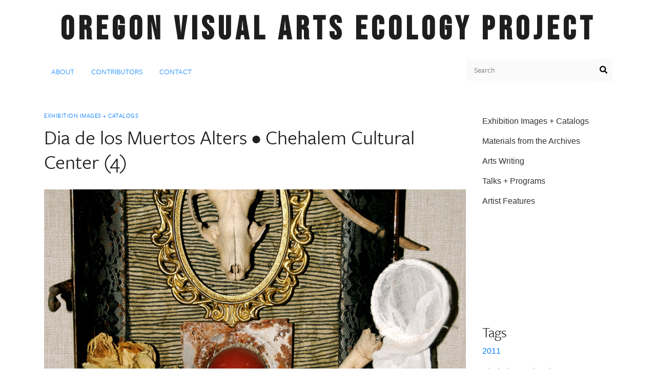

--- FILE ---
content_type: text/html; charset=UTF-8
request_url: https://oregonvisualarts.org/dia-de-los-muertos-alters-chehalem-cultural-center-4/
body_size: 6130
content:
<!doctype html>
<html lang="en-US">
<head>
	<meta charset="UTF-8">
	<meta name="viewport" content="width=device-width, initial-scale=1">
	<link rel="profile" href="https://gmpg.org/xfn/11">
	<link rel="stylesheet" href="https://use.typekit.net/hwf1kpu.css">
	<title>Dia de los Muertos Alters • Chehalem Cultural Center (4) &#8211; Oregon Visual Arts Ecology Project</title>
<meta name='robots' content='max-image-preview:large' />
	<style>img:is([sizes="auto" i], [sizes^="auto," i]) { contain-intrinsic-size: 3000px 1500px }</style>
	<link rel='dns-prefetch' href='//fonts.googleapis.com' />
<link rel="alternate" type="application/rss+xml" title="Oregon Visual Arts Ecology Project &raquo; Feed" href="https://oregonvisualarts.org/feed/" />
<script type="text/javascript">
/* <![CDATA[ */
window._wpemojiSettings = {"baseUrl":"https:\/\/s.w.org\/images\/core\/emoji\/16.0.1\/72x72\/","ext":".png","svgUrl":"https:\/\/s.w.org\/images\/core\/emoji\/16.0.1\/svg\/","svgExt":".svg","source":{"concatemoji":"https:\/\/oregonvisualarts.org\/wp-includes\/js\/wp-emoji-release.min.js?ver=6.8.3"}};
/*! This file is auto-generated */
!function(s,n){var o,i,e;function c(e){try{var t={supportTests:e,timestamp:(new Date).valueOf()};sessionStorage.setItem(o,JSON.stringify(t))}catch(e){}}function p(e,t,n){e.clearRect(0,0,e.canvas.width,e.canvas.height),e.fillText(t,0,0);var t=new Uint32Array(e.getImageData(0,0,e.canvas.width,e.canvas.height).data),a=(e.clearRect(0,0,e.canvas.width,e.canvas.height),e.fillText(n,0,0),new Uint32Array(e.getImageData(0,0,e.canvas.width,e.canvas.height).data));return t.every(function(e,t){return e===a[t]})}function u(e,t){e.clearRect(0,0,e.canvas.width,e.canvas.height),e.fillText(t,0,0);for(var n=e.getImageData(16,16,1,1),a=0;a<n.data.length;a++)if(0!==n.data[a])return!1;return!0}function f(e,t,n,a){switch(t){case"flag":return n(e,"\ud83c\udff3\ufe0f\u200d\u26a7\ufe0f","\ud83c\udff3\ufe0f\u200b\u26a7\ufe0f")?!1:!n(e,"\ud83c\udde8\ud83c\uddf6","\ud83c\udde8\u200b\ud83c\uddf6")&&!n(e,"\ud83c\udff4\udb40\udc67\udb40\udc62\udb40\udc65\udb40\udc6e\udb40\udc67\udb40\udc7f","\ud83c\udff4\u200b\udb40\udc67\u200b\udb40\udc62\u200b\udb40\udc65\u200b\udb40\udc6e\u200b\udb40\udc67\u200b\udb40\udc7f");case"emoji":return!a(e,"\ud83e\udedf")}return!1}function g(e,t,n,a){var r="undefined"!=typeof WorkerGlobalScope&&self instanceof WorkerGlobalScope?new OffscreenCanvas(300,150):s.createElement("canvas"),o=r.getContext("2d",{willReadFrequently:!0}),i=(o.textBaseline="top",o.font="600 32px Arial",{});return e.forEach(function(e){i[e]=t(o,e,n,a)}),i}function t(e){var t=s.createElement("script");t.src=e,t.defer=!0,s.head.appendChild(t)}"undefined"!=typeof Promise&&(o="wpEmojiSettingsSupports",i=["flag","emoji"],n.supports={everything:!0,everythingExceptFlag:!0},e=new Promise(function(e){s.addEventListener("DOMContentLoaded",e,{once:!0})}),new Promise(function(t){var n=function(){try{var e=JSON.parse(sessionStorage.getItem(o));if("object"==typeof e&&"number"==typeof e.timestamp&&(new Date).valueOf()<e.timestamp+604800&&"object"==typeof e.supportTests)return e.supportTests}catch(e){}return null}();if(!n){if("undefined"!=typeof Worker&&"undefined"!=typeof OffscreenCanvas&&"undefined"!=typeof URL&&URL.createObjectURL&&"undefined"!=typeof Blob)try{var e="postMessage("+g.toString()+"("+[JSON.stringify(i),f.toString(),p.toString(),u.toString()].join(",")+"));",a=new Blob([e],{type:"text/javascript"}),r=new Worker(URL.createObjectURL(a),{name:"wpTestEmojiSupports"});return void(r.onmessage=function(e){c(n=e.data),r.terminate(),t(n)})}catch(e){}c(n=g(i,f,p,u))}t(n)}).then(function(e){for(var t in e)n.supports[t]=e[t],n.supports.everything=n.supports.everything&&n.supports[t],"flag"!==t&&(n.supports.everythingExceptFlag=n.supports.everythingExceptFlag&&n.supports[t]);n.supports.everythingExceptFlag=n.supports.everythingExceptFlag&&!n.supports.flag,n.DOMReady=!1,n.readyCallback=function(){n.DOMReady=!0}}).then(function(){return e}).then(function(){var e;n.supports.everything||(n.readyCallback(),(e=n.source||{}).concatemoji?t(e.concatemoji):e.wpemoji&&e.twemoji&&(t(e.twemoji),t(e.wpemoji)))}))}((window,document),window._wpemojiSettings);
/* ]]> */
</script>
<style id='wp-emoji-styles-inline-css' type='text/css'>

	img.wp-smiley, img.emoji {
		display: inline !important;
		border: none !important;
		box-shadow: none !important;
		height: 1em !important;
		width: 1em !important;
		margin: 0 0.07em !important;
		vertical-align: -0.1em !important;
		background: none !important;
		padding: 0 !important;
	}
</style>
<link rel='stylesheet' id='slick-css' href='https://oregonvisualarts.org/wp-content/plugins/getwid/vendors/slick/slick/slick.min.css?ver=1.9.0' type='text/css' media='all' />
<link rel='stylesheet' id='slick-theme-css' href='https://oregonvisualarts.org/wp-content/plugins/getwid/vendors/slick/slick/slick-theme.min.css?ver=1.9.0' type='text/css' media='all' />
<link rel='stylesheet' id='getwid-blocks-css' href='https://oregonvisualarts.org/wp-content/plugins/getwid/assets/css/blocks.style.css?ver=2.1.3' type='text/css' media='all' />
<style id='getwid-blocks-inline-css' type='text/css'>
.wp-block-getwid-section .wp-block-getwid-section__wrapper .wp-block-getwid-section__inner-wrapper{max-width: 1020px;}
</style>
<link rel='stylesheet' id='parent-style-css' href='https://oregonvisualarts.org/wp-content/themes/magazinebook/style.css?ver=6.8.3' type='text/css' media='all' />
<link rel='stylesheet' id='magazinebook-fonts-css' href='//fonts.googleapis.com/css?family=Barlow+Semi+Condensed%3A600%7CLora%3A400%2C500%7CPoppins%3A500&#038;display=swap&#038;ver=1.0.0' type='text/css' media='all' />
<link rel='stylesheet' id='bootstrap-4-css' href='https://oregonvisualarts.org/wp-content/themes/magazinebook/css/bootstrap.css?ver=4.4.1' type='text/css' media='all' />
<link rel='stylesheet' id='fontawesome-5-css' href='https://oregonvisualarts.org/wp-content/themes/magazinebook/css/font-awesome.css?ver=5.13.0' type='text/css' media='all' />
<link rel='stylesheet' id='splide-css-css' href='https://oregonvisualarts.org/wp-content/themes/magazinebook/css/splide.min.css?ver=2.3.1' type='text/css' media='all' />
<link rel='stylesheet' id='magazinebook-style-css' href='https://oregonvisualarts.org/wp-content/themes/oaep/style.css?ver=1.0.0' type='text/css' media='all' />
<link rel='stylesheet' id='taxopress-frontend-css-css' href='https://oregonvisualarts.org/wp-content/plugins/simple-tags/assets/frontend/css/frontend.css?ver=3.40.1' type='text/css' media='all' />
<link rel='stylesheet' id='simple-social-icons-font-css' href='https://oregonvisualarts.org/wp-content/plugins/simple-social-icons/css/style.css?ver=3.0.2' type='text/css' media='all' />
<style id='kadence-blocks-global-variables-inline-css' type='text/css'>
:root {--global-kb-font-size-sm:clamp(0.8rem, 0.73rem + 0.217vw, 0.9rem);--global-kb-font-size-md:clamp(1.1rem, 0.995rem + 0.326vw, 1.25rem);--global-kb-font-size-lg:clamp(1.75rem, 1.576rem + 0.543vw, 2rem);--global-kb-font-size-xl:clamp(2.25rem, 1.728rem + 1.63vw, 3rem);--global-kb-font-size-xxl:clamp(2.5rem, 1.456rem + 3.26vw, 4rem);--global-kb-font-size-xxxl:clamp(2.75rem, 0.489rem + 7.065vw, 6rem);}:root {--global-palette1: #3182CE;--global-palette2: #2B6CB0;--global-palette3: #1A202C;--global-palette4: #2D3748;--global-palette5: #4A5568;--global-palette6: #718096;--global-palette7: #EDF2F7;--global-palette8: #F7FAFC;--global-palette9: #ffffff;}
</style>
<script type="text/javascript" src="https://oregonvisualarts.org/wp-includes/js/jquery/jquery.min.js?ver=3.7.1" id="jquery-core-js"></script>
<script type="text/javascript" src="https://oregonvisualarts.org/wp-includes/js/jquery/jquery-migrate.min.js?ver=3.4.1" id="jquery-migrate-js"></script>
<script type="text/javascript" src="https://oregonvisualarts.org/wp-content/plugins/simple-tags/assets/frontend/js/frontend.js?ver=3.40.1" id="taxopress-frontend-js-js"></script>
<link rel="https://api.w.org/" href="https://oregonvisualarts.org/wp-json/" /><link rel="alternate" title="JSON" type="application/json" href="https://oregonvisualarts.org/wp-json/wp/v2/posts/14006" /><link rel="EditURI" type="application/rsd+xml" title="RSD" href="https://oregonvisualarts.org/xmlrpc.php?rsd" />
<link rel="canonical" href="https://oregonvisualarts.org/dia-de-los-muertos-alters-chehalem-cultural-center-4/" />
<link rel='shortlink' href='https://oregonvisualarts.org/?p=14006' />
<link rel="alternate" title="oEmbed (JSON)" type="application/json+oembed" href="https://oregonvisualarts.org/wp-json/oembed/1.0/embed?url=https%3A%2F%2Foregonvisualarts.org%2Fdia-de-los-muertos-alters-chehalem-cultural-center-4%2F" />
<link rel="alternate" title="oEmbed (XML)" type="text/xml+oembed" href="https://oregonvisualarts.org/wp-json/oembed/1.0/embed?url=https%3A%2F%2Foregonvisualarts.org%2Fdia-de-los-muertos-alters-chehalem-cultural-center-4%2F&#038;format=xml" />

<!--BEGIN: TRACKING CODE MANAGER (v2.5.0) BY INTELLYWP.COM IN HEAD//-->
<!-- Google tag (gtag.js) --> <script async src="https://www.googletagmanager.com/gtag/js?id=G-HQVZ7NDZM7"></script> <script> window.dataLayer = window.dataLayer || []; function gtag(){dataLayer.push(arguments);} gtag('js', new Date()); gtag('config', 'G-HQVZ7NDZM7'); </script>
<!--END: https://wordpress.org/plugins/tracking-code-manager IN HEAD//--><style type="text/css">a.st_tag, a.internal_tag, .st_tag, .internal_tag { text-decoration: underline !important; }</style><style id="uagb-style-frontend-14006">.uag-blocks-common-selector{z-index:var(--z-index-desktop) !important}@media (max-width: 976px){.uag-blocks-common-selector{z-index:var(--z-index-tablet) !important}}@media (max-width: 767px){.uag-blocks-common-selector{z-index:var(--z-index-mobile) !important}}
</style>		<style type="text/css" id="wp-custom-css">
			li.cat-item-1 {
  display: none;
}		</style>
		</head>

<body class="wp-singular post-template-default single single-post postid-14006 single-format-standard wp-embed-responsive wp-theme-magazinebook wp-child-theme-oaep no-sidebar">


<!-- from header-functions.php -->

<div id="page" class="site">
	<a class="skip-link screen-reader-text" href="#content">Skip to content</a>

	
	<header id="masthead" class="site-header">
		<div class="main-header-bar mb-header-design-1">
			<div class="container">
				<div class="row align-items-center site-header-row">
					<div class="col-md-12 text-center">
						<div class="site-branding">
															<p class="site-title"><a href="https://oregonvisualarts.org/" rel="home">Oregon Visual Arts Ecology Project</a></p>
														</div><!-- .site-branding -->
					</div>
				</div><!-- .row -->
			</div><!-- .container -->
		</div><!-- /.main-header-bar -->
	</header><!-- #masthead -->

	<div class="main-header-nav-bar mb-header-design-1">
		<div class="container">
			<div class="row align-items-center primary-nav-row">
				<div class="col-md-12 text-center">
					<nav id="site-navigation" class="main-navigation">
						<button class="menu-toggle" aria-controls="primary-menu" aria-expanded="false"><i class="fas fa-bars"></i></button>
						<div class="menu-menu-1-container"><ul id="primary-menu" class="menu"><li id="menu-item-128" class="menu-item menu-item-type-post_type menu-item-object-page menu-item-128"><a href="https://oregonvisualarts.org/about/">About</a></li>
<li id="menu-item-129" class="menu-item menu-item-type-post_type menu-item-object-page menu-item-129"><a href="https://oregonvisualarts.org/contributors/">Contributors</a></li>
<li id="menu-item-132" class="menu-item menu-item-type-post_type menu-item-object-page menu-item-132"><a href="https://oregonvisualarts.org/contact/">Contact</a></li>
</ul></div><form action="https://oregonvisualarts.org/" class="search-form searchform clearfix" method="get">
	<div class="search-wrap">
		<input type="text" placeholder="Search" class="s field" name="s"><button class="search-icon" type="submit"><i class="fas fa-search"></i></button>
	</div>
</form><!-- .searchform -->
					</nav><!-- #site-navigation -->
				</div>
			</div><!-- .row -->
		</div><!-- .container -->
	</div><!-- /.main-header-nav-bar -->
<!-- end from header-functions.php -->

	
		<div id="content" class="site-content">

<div class="container">
	<div class="row justify-content-center">
		<div id="primary" class="content-area col-md-9 px-lg-3 ">
			<main id="main" class="site-main">
			
<article id="post-14006" class="post-14006 post type-post status-publish format-standard has-post-thumbnail hentry category-exhibition-images-catalogs tag-1069 tag-chehalem-cultural-center tag-dia-de-los-muertos-alters-featuring-judd-turner-and-diane-lou tag-dinae-lou tag-october-14-november-5 contributors-chehalem-cultural-center">

	<span class="cat-links"><a href="https://oregonvisualarts.org/category/exhibition-images-catalogs/" rel="category tag">Exhibition Images + Catalogs</a></span>
	<header class="entry-header">
		<h1 class="entry-title">Dia de los Muertos Alters • Chehalem Cultural Center (4)</h1>			<div class="entry-meta">
							</div><!-- .entry-meta -->
			</header><!-- .entry-header -->

	
			<div class="post-thumbnail">
				<img width="1020" height="600" src="https://oregonvisualarts.org/wp-content/uploads/2016/10/Chehalem-Drawer-280-1020x600.jpg" class="attachment-magazinebook-featured-image size-magazinebook-featured-image wp-post-image" alt="" decoding="async" fetchpriority="high" />			</div><!-- .post-thumbnail -->

		
	<div class="entry-content">
		<p>Lou, Diane. <em>Drawer</em>. Mixed media. Exhibited in <em>Dia de los Muertos Alters featuring Judd Turner and Diane Lou</em>, October 14-November 5, 2011. Newberg, Oregon: Chelhalem Cultural Center.</p>
<p>&nbsp;</p>
<p>Courtesy of Chehalem Cultural Center.</p>
<p>Artist Credit: Dinae Lou</p>
<p>Exhibition: Dia de los Muertos Alters featuring Judd Turner and Diane Lou, October 14-November 5, 2011</p>
	</div><!-- .entry-content -->

</article><!-- #post-14006 -->
<h4>Project Website</h4><a class='oaep_project_url' href='http://www.chehalemculturalcenter.org/' target='_blank'>Chehalem Cultural Center</a><div class="clearfix"></div>
		<ul class="default-theme-post-navigation">
			<li class="theme-nav-previous"><a href="https://oregonvisualarts.org/days-of-culture-chehalem-cultural-center-1/" rel="prev"><span class="meta-nav">&larr;</span> Days of Culture • Chehalem Cultural Center (1)</a></li>
			<li class="theme-nav-next"><a href="https://oregonvisualarts.org/evolving-structures-chehalem-cultural-center/" rel="next">Evolving Structures • Chehalem Cultural Center <span class="meta-nav">&rarr;</span></a></li>
		</ul>
		
			</main><!-- #main -->
		</div><!-- #primary -->

				<div class="col-md-3 px-lg-3 ">
			
<aside id="secondary" class="widget-area">
	<section id="block-4" class="widget widget_block">
<div class="wp-block-group"><div class="wp-block-group__inner-container is-layout-flow wp-block-group-is-layout-flow"></div></div>
</section><section id="block-6" class="widget widget_block">
<div class="wp-block-group"><div class="wp-block-group__inner-container is-layout-flow wp-block-group-is-layout-flow">
<h2 class="wp-block-heading" id="categories"></h2>


<ul class="wp-block-categories-list wp-block-categories">	<li class="cat-item cat-item-1"><a href="https://oregonvisualarts.org/category/uncategorized/">Uncategorized</a>
</li>
	<li class="cat-item cat-item-33"><a href="https://oregonvisualarts.org/category/exhibition-images-catalogs/">Exhibition Images + Catalogs</a>
</li>
	<li class="cat-item cat-item-54"><a href="https://oregonvisualarts.org/category/materials-from-the-archives/">Materials from the Archives</a>
</li>
	<li class="cat-item cat-item-95"><a href="https://oregonvisualarts.org/category/arts-writing/">Arts Writing</a>
</li>
	<li class="cat-item cat-item-131"><a href="https://oregonvisualarts.org/category/talks-programs/">Talks + Programs</a>
</li>
	<li class="cat-item cat-item-695"><a href="https://oregonvisualarts.org/category/artist-features/">Artist Features</a>
</li>
</ul></div></div>
</section><section id="block-13" class="widget widget_block widget_media_image">
<figure class="wp-block-image size-full"><img loading="lazy" decoding="async" width="125" height="139" src="https://ovaep.wpengine.com/wp-content/uploads/2022/02/OAC-logo-grayscale_reduced-1.jpg" alt="" class="wp-image-120"/></figure>
</section><section id="block-14" class="widget widget_block widget_media_image">
<figure class="wp-block-image size-full"><img loading="lazy" decoding="async" width="125" height="47" src="https://ovaep.wpengine.com/wp-content/uploads/2022/02/Tfff-125.jpg" alt="" class="wp-image-121"/></figure>
</section></aside><!-- #secondary -->
<div class='oaep_tags'><h3>Tags</h3><p><a href="https://oregonvisualarts.org/tag/2011/">2011</a></p><p><a href="https://oregonvisualarts.org/tag/chehalem-cultural-center/">Chehalem Cultural Center</a></p><p><a href="https://oregonvisualarts.org/tag/dia-de-los-muertos-alters-featuring-judd-turner-and-diane-lou/">Dia de los Muertos Alters featuring Judd Turner and Diane Lou</a></p><p><a href="https://oregonvisualarts.org/tag/dinae-lou/">Dinae Lou</a></p><p><a href="https://oregonvisualarts.org/tag/october-14-november-5/">October 14-November 5</a></p></div>
		</div>
			</div>
</div>


	</div><!-- #content -->

		<footer id="colophon" class="site-footer">

		
<section class="footer-widget-area">
	<div class="container">
		<div class="row justify-content-center">
			<div class="col-md-5 px-lg-3">
				<section id="block-16" class="widget widget_block widget_text clearfix">
<p>© 2025 Oregon Arts Commission. All rights reserved.</p>
</section>			</div>
			<div class="col-md-7 px-lg-3">
				<div class="row">
					<div class="col-md-4">
										</div>
					<div class="col-md-4">
										</div>
					<div class="col-md-4">
					<section id="simple-social-icons-2" class="widget simple-social-icons clearfix"><ul class="alignright"><li class="ssi-email"><a href="http://bit.ly/14jDO8r" ><svg role="img" class="social-email" aria-labelledby="social-email-2"><title id="social-email-2">Email</title><use xlink:href="https://oregonvisualarts.org/wp-content/plugins/simple-social-icons/symbol-defs.svg#social-email"></use></svg></a></li><li class="ssi-facebook"><a href="https://www.facebook.com/OregonArtsCommission" ><svg role="img" class="social-facebook" aria-labelledby="social-facebook-2"><title id="social-facebook-2">Facebook</title><use xlink:href="https://oregonvisualarts.org/wp-content/plugins/simple-social-icons/symbol-defs.svg#social-facebook"></use></svg></a></li></ul></section>					</div>
				</div>
			</div>
		</div>
	</div>
</section>

	</footer><!-- #colophon -->

</div><!-- #page -->


<script type="speculationrules">
{"prefetch":[{"source":"document","where":{"and":[{"href_matches":"\/*"},{"not":{"href_matches":["\/wp-*.php","\/wp-admin\/*","\/wp-content\/uploads\/*","\/wp-content\/*","\/wp-content\/plugins\/*","\/wp-content\/themes\/oaep\/*","\/wp-content\/themes\/magazinebook\/*","\/*\\?(.+)"]}},{"not":{"selector_matches":"a[rel~=\"nofollow\"]"}},{"not":{"selector_matches":".no-prefetch, .no-prefetch a"}}]},"eagerness":"conservative"}]}
</script>
<style type="text/css" media="screen">#simple-social-icons-2 ul li a, #simple-social-icons-2 ul li a:hover, #simple-social-icons-2 ul li a:focus { background-color: #222222 !important; border-radius: 3px; color: #5e646b !important; border: 0px #222222 solid !important; font-size: 18px; padding: 9px; }  #simple-social-icons-2 ul li a:hover, #simple-social-icons-2 ul li a:focus { background-color: #555555 !important; border-color: #555555 !important; color: #87909b !important; }  #simple-social-icons-2 ul li a:focus { outline: 1px dotted #555555 !important; }</style><script type="text/javascript" id="getwid-blocks-frontend-js-js-extra">
/* <![CDATA[ */
var Getwid = {"settings":[],"ajax_url":"https:\/\/oregonvisualarts.org\/wp-admin\/admin-ajax.php","isRTL":"","nonces":{"contact_form":"e400ae3197"}};
/* ]]> */
</script>
<script type="text/javascript" src="https://oregonvisualarts.org/wp-content/plugins/getwid/assets/js/frontend.blocks.js?ver=2.1.3" id="getwid-blocks-frontend-js-js"></script>
<script type="text/javascript" src="https://oregonvisualarts.org/wp-content/themes/magazinebook/js/navigation.js?ver=1.0.0" id="magazinebook-navigation-js"></script>
<script type="text/javascript" src="https://oregonvisualarts.org/wp-content/themes/magazinebook/js/skip-link-focus-fix.js?ver=1.0.0" id="magazinebook-skip-link-focus-fix-js"></script>
<script type="text/javascript" src="https://oregonvisualarts.org/wp-content/themes/magazinebook/js/jquery.easy-ticker.js?ver=3.1.0" id="magazinebook-news-ticker-js"></script>
<script type="text/javascript" src="https://oregonvisualarts.org/wp-content/themes/magazinebook/js/splide.min.js?ver=2.3.1" id="splide-js-js"></script>
<script type="text/javascript" src="https://oregonvisualarts.org/wp-content/themes/magazinebook/js/theme.js?ver=1.0.0" id="magazinebook-theme-js-js"></script>

</body>
</html>


--- FILE ---
content_type: text/css
request_url: https://oregonvisualarts.org/wp-content/themes/oaep/style.css?ver=1.0.0
body_size: 1423
content:

/*
Theme Name: Oregon Arts Ecology Custom Theme
Theme URI: https://oregonvisualarts.org
Description: Twenty Seventeen Child
Theme Author: The Ideastore
Author URI: http://ideastore.dev
Template: magazinebook
Version: 1.0.0
Text Domain: oaep
License: GNU General Public License or later
License URI: http://www.gnu.org/licenses/gpl-2.0.html
Tags: light, dark, two-columns, right-sidebar, responsive-layout, accessibility-ready
*/

@import url('https://fonts.googleapis.com/css2?family=Bebas+Neue&display=swap');

/* resets */
body.post, body.page, body {
  margin-bottom: 0px;
}
* > a:hover {
  color: #1e90ff!important;
  text-decoration: underline;
}

  .cat-links a {
    -webkit-transition: none;
    -o-transition: none;
    transition: none;
    font-family: "freight-sans-pro", sans-serif;
  }


h2, h3, h4, h5, .main-navigation {
  font-family: "freight-sans-pro", sans-serif;
}

li.cat-item-1 {
  display: none;
}

*.entry-title {
  font-family: "freight-sans-pro", sans-serif;
}

h2.entry-title {
  font-size: 1.2rem;
  font-weight: bold;
}

.entry-content p {
  font-family: serif;
}
/* header */

.site-title a {
  font-family: 'Bebas Neue', sans-serif;
  text-transform: uppercase;
  font-size: 65px;
  text-align: justify;
  display: inline-block;
  letter-spacing: 8px;
  text-decoration: none;
}

.main-header-nav-bar, .site-header .main-header-bar {
  border: none 0px;
}

/* menu */

#primary-menu {
  text-align: left;
}
.main-navigation li a {
  color: #1e90ff!important;
  text-transform: uppercase;
}

body.theme-boxed-layout {
  background-color: white;
}

body.theme-boxed-layout #page {
  border: none;
}

.main-navigation .menu-menu-1-container {
  width: 65%;
  float: left;
}

.main-navigation .search-form {
  float: right;
  width: 30%;
  text-align: right;
}

.main-navigation .search-form .search-wrap input.s {
  width: 75%;
  border: none;
}

.main-navigation .search-form .search-wrap input.s:focus{
  border: none;
}
.main-navigation .search-form .search-wrap button.search-icon {
  padding: 10px;
  height: 44px;
  border: none;
  box-sizing: border-box;
  background-color: #fafafa;
  color: black;
}

.main-navigation .search-form .search-wrap button.search-icon:hover {
  background-color: #1e90ff;
}
.main-navigation .search-form .search-wrap button.search-icon i {
  color: black;
}

/* hero area */

.banner-featured-post, .banner-featured-post img {
  height: 200px;
}

.banner-featured-post .theme-banner-title a {
  text-transform: uppercase;
}

ul.splide__list li.splide__slide {
  height: 433px!important;
}

/* home category list */
.oaep-category_list {
  padding: 2rem 0px 0rem;
}

.oaep-category_list h4 {
  float: left;
}

.oaep-category_list > a {
  color: black;
}

.oaep-category_list > a:hover {
  color: #1e90ff;
  text-decoration: underline;
}

/* site footer */

footer.site-footer {
  margin-top: 3rem;
  width: 100%;
  min-height: 10rem;
}


/* contributor page */

.oaep_contriblist {
  list-style: none;
  font-size: 2rem;
  padding-left: 0px;
  margin-left: 0px;
}

.oaep_contriblist li {
  font-family: "freight-sans-pro", sans-serif;
  font-size: 1.2rem;
  font-weight: bold;
}

.oaep_contriblist li a {
  max-width: 50%;
  display: inline-block;
}

.oaep_contriblist span {
  float: right;
  font-size: 1rem;
  font-weight: normal;
  width: 45%;
  padding-right: 2rem;
}
/* post feeds */

.blog .site-main .post:nth-child(2n+1), .archive .site-main .post:nth-child(2n+1), .search-results .site-main .post:nth-child(2n+1), .blog .site-main .post:nth-child(2n), .archive .site-main .post:nth-child(2n), .search-results .site-main .post:nth-child(2n) {
width: 85%;
margin-right: 2%;
clear: none;
float: left;
}

  .oaep_post_grid, .blog main, .archive main {
  display: grid;
  grid-template-columns: repeat(3, 1fr);
}

  .oaep_post_grid header, .blog main header, .archive main header, .oaep_post_grid .default-theme-posts-navigation, .blog main .default-theme-posts-navigation, .archive main .default-theme-posts-navigation {
    grid-column-start: 1;
    grid-column-end: 4;
  }
/* footer */

footer .simple-social-icons {
  float: right;
}
/* media queries */

@media only screen and (max-width: 1195px){
  .site-title a {
    font-size: 50px;
  }

}

@media only screen and (max-width: 975px){
  .site-title a {
    font-size: 32px;
  }
  .oaep_post_grid, .blog main, .archive main {
    display: grid;
    grid-template-columns: repeat(2, 1fr);
  }

  .oaep_post_grid header, .blog main header, .archive main header, .oaep_post_grid .default-theme-posts-navigation, .blog main .default-theme-posts-navigation, .archive main .default-theme-posts-navigation {
    grid-column-start: 1;
    grid-column-end: 3;
  }
}

@media only screen and (max-width: 765px){
  .site-title a {
    font-size: 18px;
  }

  .oaep_post_grid, .blog main, .archive main {
    display: grid;
    grid-template-columns: repeat(1, 1fr);
  }
  .oaep_post_grid header, .blog main header, .archive main header, .oaep_post_grid .default-theme-posts-navigation, .blog main .default-theme-posts-navigation, .archive main .default-theme-posts-navigation {
    grid-column-start: 1;
    grid-column-end: 2;
  }
}

@media only screen and (max-width: 695px){
  .site-title a {
    font-size: 18px;
  }
  .oaep_post_grid, .blog main, .archive main {
    display: block;
    grid-template-columns: repeat(1, 1fr);
    .oaep_post_grid header, .blog main header, .archive main header, .oaep_post_grid .default-theme-posts-navigation, .blog main .default-theme-posts-navigation, .archive main .default-theme-posts-navigation {
      grid-column-start: unset;
      grid-column-end: unset;
    }
  }
}

}
